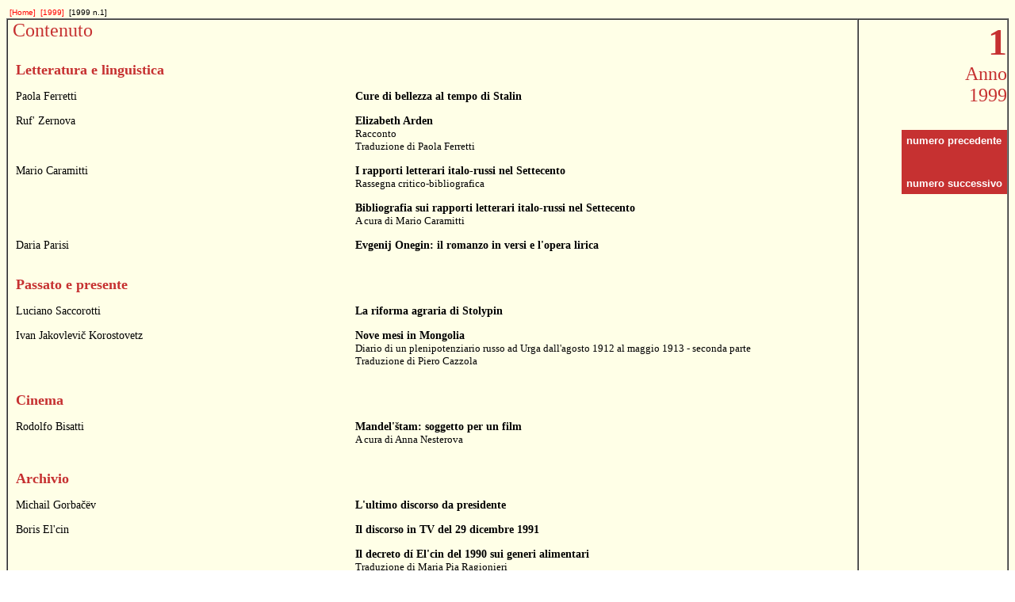

--- FILE ---
content_type: text/html
request_url: https://slavia.it/n1999001.htm
body_size: 6303
content:
<html>

<head>
<meta http-equiv="Content-Type" content="text/html; charset=ISO-8859-2">
<title>Slavia - rivista trimestrale di cultura</title>
<base target="_self">
<LINK href="filem/completo.css" rel="stylesheet" type="text/css">
</head>
<BODY background="filem/sfondoSlavia.gif" bgproperties="fixed">
<table class="clsTable_BarraNav"><tr class="clsTR_BarraNav"><td class="clsTD_BarraNav"><a href=default.htm target=_parent>[Home]</a></td><td class="clsTD_BarraNav"><a href=a1999.htm>[1999]</a></td><td class="clsTD_BarraNav">[1999 n.1]</td></tr></table>
<table width="100%" border="1" cellspacing="0" cellpadding="0" align="LEFT" nowrap>
<tr>
<td valign="TOP" width="85%">
<font size="5" color="#C63131">&nbsp;Contenuto</font>
<br><table border=0 cellspacing=5 cellpadding=5><tr><td colspan=2 valign=middle><br><font size=+1 color="#C63131"><b>Letteratura e linguistica</b></font></td></td></tr><tr><td valign=top width="40%"><a href="au56.htm"><font color=black>Paola Ferretti</font></a></td><td valign=top width="60%"><b>Cure di bellezza al tempo di Stalin</b></td></tr><tr><td valign=top width="40%"><a href="au62.htm"><font color=black>Ruf' Zernova</font></a></td><td valign=top width="60%"><b>Elizabeth Arden</b><br><font size="-1">Racconto</font><br><font size="-1">Traduzione di <a href="au56.htm"><font color=black>Paola Ferretti</font></a></font></td></tr><tr><td valign=top width="40%"><a href="au54.htm"><font color=black>Mario Caramitti</font></a></td><td valign=top width="60%"><b>I rapporti letterari italo-russi nel Settecento</b><br><font size="-1">Rassegna critico-bibliografica</font></td></tr><tr><td valign=top width="40%"></td><td valign=top width="60%"><b>Bibliografia sui rapporti letterari italo-russi nel Settecento</b><br><font size="-1">A cura di <a href="au54.htm"><font color=black>Mario Caramitti</font></a></font></td></tr><tr><td valign=top width="40%"><a href="au60.htm"><font color=black>Daria Parisi</font></a></td><td valign=top width="60%"><b>Evgenij Onegin: il romanzo in versi e l'opera lirica</b></td></tr><tr><td colspan=2 valign=middle><br><font size=+1 color="#C63131"><b>Passato e presente</b></font></td></td></tr><tr><td valign=top width="40%"><a href="au61.htm"><font color=black>Luciano Saccorotti</font></a></td><td valign=top width="60%"><b>La riforma agraria di Stolypin</b></td></tr><tr><td valign=top width="40%"><a href="au39.htm"><font color=black>Ivan Jakovlevi&#269; Korostovetz</font></a></td><td valign=top width="60%"><b>Nove mesi in Mongolia</b><br><font size="-1">Diario di un plenipotenziario russo ad Urga dall'agosto 1912 al maggio 1913 - seconda parte</font><br><font size="-1">Traduzione di <a href="au45.htm"><font color=black>Piero Cazzola</font></a></font></td></tr><tr><td colspan=2 valign=middle><br><font size=+1 color="#C63131"><b>Cinema</b></font></td></td></tr><tr><td valign=top width="40%"><a href="au53.htm"><font color=black>Rodolfo Bisatti</font></a></td><td valign=top width="60%"><b>Mandel'&#353;tam: soggetto per un film</b><br><font size="-1">A cura di <a href="au65.htm"><font color=black>Anna Nesterova</font></a></font></td></tr><tr><td colspan=2 valign=middle><br><font size=+1 color="#C63131"><b>Archivio</b></font></td></td></tr><tr><td valign=top width="40%"><a href="au57.htm"><font color=black>Michail Gorba&#269;&euml;v</font></a></td><td valign=top width="60%"><b>L'ultimo discorso da presidente</b></td></tr><tr><td valign=top width="40%"><a href="au55.htm"><font color=black>Boris El'cin</font></a></td><td valign=top width="60%"><b>Il discorso in TV del 29 dicembre 1991</b></td></tr><tr><td valign=top width="40%"></td><td valign=top width="60%"><b>Il decreto d&iacute; El'cin del 1990 sui generi alimentari</b><br><font size="-1">Traduzione di <a href="au66.htm"><font color=black>Maria Pia Ragionieri</font></a></font></td></tr><tr><td valign=top width="40%"></td><td valign=top width="60%"><b>Modifiche al diritto di propriet&aacute; nella RSFSR (1990)</b><br><font size="-1">Traduzione di <a href="au66.htm"><font color=black>Maria Pia Ragionieri</font></a></font></td></tr><tr><td colspan=2 valign=middle><br><font size=+1 color="#C63131"><b>Contributi</b></font></td></td></tr><tr><td valign=top width="40%"><a href="au58.htm"><font color=black>Marina Itelson</font></a></td><td valign=top width="60%"><b>Risposte a domande mai fatte</b><br><font size="-1">Dalle opere di Iosif Brodskij</font></td></tr><tr><td colspan=2 valign=middle><br><font size=+1 color="#C63131"><b>Rubriche</b></font></td></td></tr><tr><td valign=top width="40%"></td><td valign=top width="60%"><b>Avvenimenti culturali</b><br><font size="-1">Una serata a Mosca: "Omaggio ad Angelo Maria Ripellino" - M. K. &#268;iurlionis, le opere e i giorni - &#268;iurlionis e la musica</font><br><font size="-1">A cura di <a href="au64.htm"><font color=black>Emanuela Carid&aacute;</font></a>, A cura di <a href="au63.htm"><font color=black>Maria Girardi</font></a></font></td></tr><tr><td valign=top width="40%"></td><td valign=top width="60%"><b>Schede</b><br><font size="-1">A cura di <a href="au69.htm"><font color=black>Gianfranco Abenante</font></a>, A cura di <a href="au68.htm"><font color=black>Renato Risaliti</font></a>, A cura di <a href="au70.htm"><font color=black>Piero Santi</font></a></font></td></tr><tr><td valign=top width="40%"></td><td valign=top width="60%"><b>Corsi di lingua russa</b></td></tr><tr><td valign=top width="40%"></td><td valign=top width="60%"><b>Libri ricevuti</b></td></tr><tr><td valign=top width="40%"></td><td valign=top width="60%"><b>L'angolo del collezionista</b></td></tr></table></td>
<td width="15%" valign="TOP"><p align="RIGHT"><font size="7" color="#C63131"><b>1</b></font><br>
	<font size="5" color="#C63131">Anno<br>1999</font><br><br><br>
	<table border="0" cellspacing="0" cellpadding="6" align="RIGHT" valign="TOP" bgcolor="#C63131">
	  <tbody>
	  <tr>
	    <td><a HREF=n1998004.htm><font face=arial size=2 color=white><b>numero precedente</b></font></a></td>
	  </tr>
	    <td><font face="arial" size="2" color="white"><b>&nbsp;</b></font></a></td>
	  </tr>
	  <tr>
	    <td><a HREF=n1999002.htm><font face=arial size=2 color=white><b>numero successivo</b></font></a></td>
	  </tr>
	  </tbody>
	</table>
</td>
</tr>
</table>
</body>
</html>


--- FILE ---
content_type: text/css
request_url: https://slavia.it/filem/completo.css
body_size: 6913
content:
body         { background-color: White; color: #FF5000; FONT-FAMILY: "Times New Roman", Times, serif;  border : 0px; }
a {
	color: Red;
	text-decoration: none;
}
a:hover {
	text-decoration:underline;
}
a:active {
	background: Yellow;
	text-decoration: none;
}
A.clsLinkImmagine:HOVER {
	background: transparent;
	background-color : Yellow;
}
H1 {
	font-family : verdana, arial, helvetica, sans-serif;
	font-style : normal;
	font-size : x-large;
	color : Black;
	font-weight : bold;
	margin-top : 2px;
	margin-bottom : 2px;
}
H2 {
	font-family : verdana, arial, helvetica, sans-serif;
	font-style : italic;
	font-size : large;
	color : Maroon;
	font-weight : bold;
	margin-top : 2px;
	margin-bottom : 2px;
}
SPAN.clsTestoH2 {
	font-family : verdana, arial, helvetica, sans-serif;
	font-style : italic;
	font-size : large;
	color : Maroon;
	font-weight : bold;
}
H3 {
	font-family : verdana, arial, helvetica, sans-serif;
	font-style : normal;
	font-size : medium;
	color : black;
	font-weight : bold;
	margin-top : 2px;
	margin-bottom : 2px;
}
P {
	font-family :  "Times New Roman", Times, serif;
	font-size : 12px;
}
P.clsTesto1 {
	font-family : verdana, arial, helvetica, sans-serif;
	font-style : normal;
	font-size : 12px;
	color : Navy;
	font-weight : bold;
	margin-top : 1px;
	margin-bottom : 1px;
}
P.clsTesto2 {
	font-family : verdana, arial, helvetica, sans-serif;
	font-style : normal;
	font-size : x-small;
	color : Navy;
	font-weight : bold;
	margin-top : 1px;
	margin-bottom : 1px;
}
P.clsTesto3 {
	font-family : verdana, arial, helvetica, sans-serif;
	font-style : normal;
	font-size : x-small;
	color : Black;
	margin-top : 1px;
	margin-bottom : 1px;
}
P.clsTesto4 {
	font-family : verdana, arial, helvetica, sans-serif;
	font-style : italic;
	font-size : x-small;
	color : Black;
	font-weight : lighter;
	margin-top : 1px;
	margin-bottom : 1px;
}
P.clsTesto5 {
	font-family : verdana, arial, helvetica, sans-serif;
	font-style : normal;
	font-size : x-small;
	color : Black;
	font-weight : normal;
	margin-top : 1px;
	margin-bottom : 1px;
}
TABLE.ClsBordo3 {
	border-color: Navy;
}
DIV.clsIndexDIV {
	text-align : left;
}
TABLE {
}
TR {
}
TD {
	font-family : "Times New Roman", Times, serif;
	font-size : 14px;
	color : Black;
	vertical-align : top;
}


/*  ZONA INDICE */
a.clsIndexLink {
	background: transparent;
	text-decoration:none;

}
a.clsIndexLink:active{
	background: Yellow;
	text-decoration : none;
}
a.clsIndexLink:HOVER {
	text-decoration:underline;
}
P.clsTitoloIndice {
	font-family : verdana, arial, helvetica, sans-serif;
	font-style : normal;
	font-size : 14px;
	color : #663300;
	font-weight : normal;
}
TABLE.clsIndexTAB {
}
TR.clsIndexTR {
}
TD.clsIndexTD_Liv1 {
	font-family : verdana, arial, helvetica, sans-serif;
	font-size : 12px;
	color : Navy;
	font-weight : bold;
	vertical-align : top;
}
TD.clsIndexTD_Liv2 {
	font-family : verdana, arial, helvetica, sans-serif;
	font-size : 10px;
	color : Black;
	font-weight : bold;
	vertical-align : top;
}
TD.clsIndexTD_Liv3 {
	font-family : verdana, arial, helvetica, sans-serif;
	font-size : 12px;
	color : #663300;
	font-weight : normal;
	vertical-align : top;
}
TD.clsIndexTD_LivOltre3 {
	font-family : verdana, arial, helvetica, sans-serif;
	font-size : 10px;
	color : Black;
	font-weight : bold;
	vertical-align : top;
}
/*  FINE ZONA INDICE */

/*  ZONA TOOLBAR  per tipo web "Top menu" */
TABLE.clsTable_Toolbar {
}
TR.clsTR_Toolbar{
}
TD.clsTD_Toolbar{
	font-family : verdana, arial, helvetica, sans-serif;
	font-size : 12px;
	color : #CCCC99;
	font-weight : bold;
	vertical-align : top;
	background-color : #6B3B08;
}
a.clsA_Toolbar {
	font-family : verdana, arial, helvetica, sans-serif;
	background: transparent;
	text-decoration:none;
	color : #CCCC99;
}
a.clsA_Toolbar:active{
	font-family : verdana, arial, helvetica, sans-serif;
	background: #F3BD73;
	color: black;
	text-decoration : none;
}
a.clsA_Toolbar:HOVER {
	font-family : verdana, arial, helvetica, sans-serif;
	text-decoration:none;
	background : #CCCC99;
	color: Black;
}
/*  FINE ZONA TOOLBAR */

/*  ZONA POPUP  */
TABLE.clsPopup_TABLE {
   background : #FFFFD0;
   border : 1px solid Black;
   padding : 2px 2px 2px 2px;
}
TD.clsPopup_TD{
	font-family : verdana, arial, helvetica, sans-serif;
	font-size : 10px;
	color : Black;
	font-weight : normal;
	vertical-align : top;
	text-align : left;
}
SPAN.clsPopup_SPAN {
	font-family : verdana, arial, helvetica, sans-serif;
	font-style : italic;
	font-size : 10pt;
	color : #C16100;
	font-weight : bold;
	margin-top : 1px;
	margin-bottom : 1px;
	cursor : help;
}
/*  FINE ZONA POPUP  */

/*  ZONA TabellaLink (Tipo=201)  */
a.clsTabellaLink_Link {
	font-family : verdana, arial, helvetica, sans-serif;
	font-size : 12px;
	color:  Red;
	font-weight: normal;
	background: transparent;
	text-decoration:none;
}
a.clsTabellaLink_Link:active{
	background: #F3BD73;
	text-decoration : none;
}
a.clsTabellaLink_Link:HOVER {
	text-decoration:underline;
}
TABLE.clsTabellaLink_Table {
	padding : 2px 2px 2px 2px;
}
TD.clsTabellaLink_TDIcona {
	/*   font-family : verdana, arial, helvetica, sans-serif;
	font-size : 12px;
	color : Navy;   c'č solo un'immagine dentro */
	vertical-align: top;
	text-align: left;
}
TD.clsTabellaLink_TDLink {
	/*   font-family : verdana, arial, helvetica, sans-serif;
	font-size : 12px;
	color : Navy;    tanto c'č il link */
	vertical-align: top;
	text-align: left;
}
TD.clsTabellaLink_TDDescr {
	font-family : verdana, arial, helvetica, sans-serif;
	font-size : 12px;
	color : Navy;
	vertical-align: top;
	text-align: left;
}
/*  FINE ZONA TabellaLink  */

/*  ZONA TestoCapitoli (Tipo=202)  */
P.clsTestoCapitoli_Titolo {
	font-family : verdana, arial, helvetica, sans-serif;
	font-style : normal;
	font-size : 14px;
	color : Black;
	font-weight : bold;
	margin-top :6px;
	margin-bottom : 6px;
}
P.clsTestoCapitoli_Testo {
	font-family : verdana, arial, helvetica, sans-serif;
	font-size : 12px;
	color : Navy;
	margin-top : 0px;
	margin-bottom : 0px;
}
/*  FINE ZONA TestoCapitoli  */

/*  ZONA Barra di navigazione */
TABLE.clsTable_BarraNav {
}
TR.clsTR_BarraNav{
}
TD.clsTD_BarraNav{
	font-family : verdana, arial, helvetica, sans-serif;
	font-size : 10px;
	color : Black;
	font-weight : normal;
	vertical-align : top;
	background-color : transparent;
	padding : 0px 2px 0px 2px;
}
a.clsA_BarraNav {
	background: transparent;
	text-decoration:none;
	color : red;
}
a.clsA_BarraNav:active{
	color: black;
	text-decoration : none;
}
a.clsA_BarraNav:HOVER {
	text-decoration:none;
	background : silver;
	color: Black;
}
/*  FINE ZONA Barra di navigazione */
